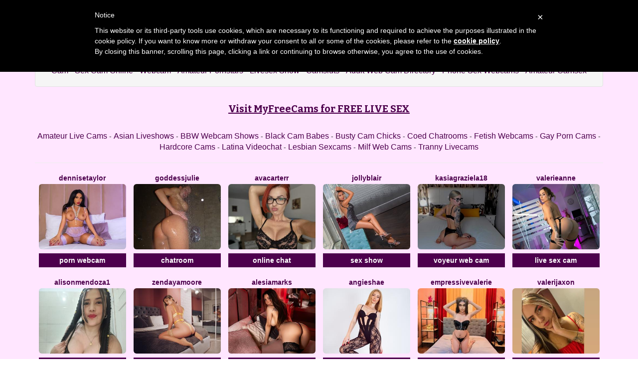

--- FILE ---
content_type: text/html; charset=UTF-8
request_url: https://stripclubwebcams.com/busty-camgirls.php
body_size: 3589
content:
<!DOCTYPE html>
<html lang="en">


<head>
<meta charset="utf-8">

<title>online cam sex in busty camgirl video chat rooms - Stripclub Webcams</title>

<meta name="description" content="private chat with busty camgirls in sex chat rooms" />
<meta property="og:title" content="busty camgirl cam shows in xxx video chat rooms" />
<meta property="og:description" content="busty camgirl webcam for free in adult chatrooms with live porn cams"/>
<meta property="og:url" content="busty-camgirls.php"/>
<meta property="og:site_name" content="stripclubwebcams.com"/>	
<meta name="viewport" content="width=device-width, initial-scale=1.0">
<link href="css/style.css" rel="stylesheet" type="text/css" />
<link href="css/bootstrap.min.css" rel="stylesheet">
<script type="text/javascript" src="jquery/jquery.jqplugin.1.0.2.min.js"></script>

<script type="text/javascript">
	var _iub = _iub || [];
	_iub.csConfiguration = {
		cookiePolicyId: 91440566,
		siteId: 1107670,
		lang: "en"
	};
</script>
<script type="text/javascript" src="//cdn.iubenda.com/cookie_solution/safemode/iubenda_cs.js" charset="UTF-8" async></script>
<link rel="apple-touch-icon" sizes="57x57" href="/favicon/apple-icon-57x57.png">
<link rel="apple-touch-icon" sizes="60x60" href="/favicon/apple-icon-60x60.png">
<link rel="apple-touch-icon" sizes="72x72" href="/favicon/apple-icon-72x72.png">
<link rel="apple-touch-icon" sizes="76x76" href="/favicon/apple-icon-76x76.png">
<link rel="apple-touch-icon" sizes="114x114" href="/favicon/apple-icon-114x114.png">
<link rel="apple-touch-icon" sizes="120x120" href="/favicon/apple-icon-120x120.png">
<link rel="apple-touch-icon" sizes="144x144" href="/favicon/apple-icon-144x144.png">
<link rel="apple-touch-icon" sizes="152x152" href="/favicon/apple-icon-152x152.png">
<link rel="apple-touch-icon" sizes="180x180" href="/favicon/apple-icon-180x180.png">
<link rel="icon" type="image/png" sizes="192x192"  href="/favicon/android-icon-192x192.png">
<link rel="icon" type="image/png" sizes="32x32" href="/favicon/favicon-32x32.png">
<link rel="icon" type="image/png" sizes="96x96" href="/favicon/favicon-96x96.png">
<link rel="icon" type="image/png" sizes="16x16" href="/favicon/favicon-16x16.png">
<link rel="manifest" href="/favicon/manifest.json">
<meta name="msapplication-TileColor" content="#ffffff">
<meta name="msapplication-TileImage" content="/favicon/ms-icon-144x144.png">
<meta name="theme-color" content="#ffffff"><!-- Matomo -->
<script type="text/javascript">
  var _paq = _paq || [];
  /* tracker methods like "setCustomDimension" should be called before "trackPageView" */
  _paq.push(['trackPageView']);
  _paq.push(['enableLinkTracking']);
  (function() {
    var u="//cs2684.mojohost.com/matomo_focLKXiXw8PmwftV/";
    _paq.push(['setTrackerUrl', u+'piwik.php']);
    _paq.push(['setSiteId', '394']);
    var d=document, g=d.createElement('script'), s=d.getElementsByTagName('script')[0];
    g.type='text/javascript'; g.async=true; g.defer=true; g.src=u+'piwik.js'; s.parentNode.insertBefore(g,s);
  })();
</script>
<noscript><p><img src="//cs2684.mojohost.com/matomo_focLKXiXw8PmwftV/piwik.php?idsite=394&amp;rec=1" style="border:0;" alt="" /></p></noscript>
<!-- End Matomo Code -->
</head>

<body>


<div class="wrap">
<div class="container">
	<header>
    	<h1>BUSTY CAMGIRLS</h1>
		<h2></h2>
    </header>
    
    <div class="menu">
    


<div class="well">
<div id="navcontainer">
<ul>
	
	<li><a href="//stripclubwebcams.com">Stripclub Webcams</a></li>
  	<li><a href="/videochat-rooms.php">Videochat Rooms</a></li>
	<li><a href="/webcam-sex-live.php">Webcam Sex Live</a></li>
	<li><a href="/amateur-sex-cams.php">Amateur Sex Cams</a></li>
    <li><a href="/livecam-online.php">Livecam Online</a></li>
	<li><a href="/sexchat-webcams.php">Sexchat Webcams</a></li>
	<li><a href="/stripper-web-cams.php">Stripper Web Cams</a></li>
	<li><a href="/amateur-cam.php">Amateur Cam</a></li>
	<li><a href="/sex-cam-online.php">Sex Cam Online</a></li>
    <li><a href="/webcam.php">Webcam</a></li>
  	<li><a href="/amateur-pornstars.php">Amateur Pornstars</a></li>
  	<li><a href="/livesex-show.php">Livesex Show</a></li>
	<li><a href="/camsluts.php">Camsluts</a></li>
    <li><a href="/adult-web-cam-directory.php">Adult Web Cam Directory</a></li>
	<li><a href="/phone-sex-webcams.php">Phone Sex Webcams</a></li>
  	<li><a href="http://www.camcontacts.com/whoisonlinenow.html?categoryID=7&Ref=399080" target="_blank">Amateur Camsex</a></li>

</ul>	
</div>
</div>    </div>
    
    <div class="menu2">
	   
   
    <div class="toppg"><div class="row">
    <div class="col-lg-3 col-md-3 col-sm-3"><div class="nichbox"><div class="btn-group pull-right"><a href="/" class="btn btn-default" style="text-decoration:none">Home</a> <button type="button" class="btn btn-default btn-cat dropdown-toggle" data-toggle="dropdown">Browse Imlive Sex Webcams<span class="caret"></span></button><ul class="dropdown-menu" role="menu">
    <li><a href="/amateur-sex-cams.php">Amateur Sex Webcams</a></li>
    <li><a href="/sexy-asian-camgirls.php">Asian Web Cam Chicks</a></li>
    <li><a href="/bbw-sex-webcams.php">BBW</a></li>
    <li><a href="/black-webcam-babes.php">Black Webcam Babes</a></li>
    <li><a href="/busty-camgirls.php">Busty Web Cam Girls</a></li>
    <li><a href="/coed-web-cams.php">Coed Cams</a></li>
    <li><a href="/fetish-live-sex.php">Fetish Chatrooms</a></li>
    <li><a href="/gay-cams.php">Gay Chat Rooms</a></li>
    <li><a href="/hardcore-porn-cams.php">Hardcore Web Cams</a></li>
    <li><a href="/nude-latina-webcam-girls.php">Latina Web Cam Babes</a></li>
    <li><a href="/sexy-lesbian-webcams.php">Girl on Girl Cams</a></li>
    <li><a href="/milf-cam.php">Milf Sex Cams</a></li>
    <li><a href="/tranny-sexshow.php">Cam Trannies</a></li>
    </ul>
    
    </div></div></div>
    </div></div>    </div>
    
    <div class="topbanner728">
    <div class="topbanner728" style="margin-bottom:20px"><div class="itlivecc"><a href="https://t.frtyq.com/ujf41z698g?offer_id=779&aff_id=16746&nopop=1" title="MyFreeCams" target="_blank">Visit MyFreeCams for FREE LIVE SEX</a></div></div>     

<div id="navcontainer" style="margin-bottom: 10px">
	<ul>

  <li><a href="/amateur-sex-cams.php">Amateur Live Cams</a></li>
  <li><a href="/sexy-asian-camgirls.php">Asian Liveshows</a></li>
  <li><a href="/bbw-sex-webcams.php">BBW Webcam Shows</a></li>
  <li><a href="/black-webcam-babes.php">Black Cam Babes</a></li>
  <li><a href="/busty-camgirls.php">Busty Cam Chicks</a></li>
  <li><a href="/coed-web-cams.php">Coed Chatrooms</a></li>
  <li><a href="/fetish-live-sex.php">Fetish Webcams</a></li>
  <li><a href="/gay-cams.php">Gay Porn Cams</a></li>
  <li><a href="/hardcore-porn-cams.php">Hardcore Cams</a></li>
  <li><a href="/nude-latina-webcam-girls.php">Latina Videochat</a></li>
  <li><a href="/sexy-lesbian-webcams.php">Lesbian Sexcams</a></li>
  <li><a href="/milf-cam.php">Milf Web Cams</a></li>
  <li><a href="/tranny-sexshow.php">Tranny Livecams</a></li>

	</ul>
</div>
<hr>    </div>
    
    <div class="topbanner468">
     

<div id="navcontainer" style="margin-bottom: 10px">
	<ul>

  <li><a href="/amateur-sex-cams.php">Amateur Videochat</a></li>
  <li><a href="/sexy-asian-camgirls.php">Asian Chatrooms</a></li>
  <li><a href="/bbw-sex-webcams.php">BBW Sexcams</a></li>
  <li><a href="/black-webcam-babes.php">Ebony Cam Girls</a></li>
  <li><a href="/busty-camgirls.php">Busty Camchicks</a></li>
  <li><a href="/coed-web-cams.php">Coed Web Cams</a></li>
  <li><a href="/fetish-live-sex.php">Fetish Porn Webcams</a></li>
  <li><a href="/gay-cams.php">Gaycams</a></li>
  <li><a href="/hardcore-porn-cams.php">Couple Web Cams</a></li>
  <li><a href="/nude-latina-webcam-girls.php">Latina Video Chat</a></li>
  <li><a href="/sexy-lesbian-webcams.php">Lesbian Camsex</a></li>
  <li><a href="/milf-cam.php">Milf Chat</a></li>
  <li><a href="/tranny-sexshow.php">Tranny Sex Show</a></li>

	</ul>
</div>
<hr>    </div>   
    
    <div class="maincontent">

      
        	
		
	
		    
    <div class="col-lg-2 col-md-2 col-sm-4 col-xs-6" title="DenniseTaylor">
        <div class="tdtitle">
            <a rel='' target='_self' href='/webcam-sex-chat/DenniseTaylor/20538808575/boobs'>
                DenniseTaylor            </a></div>
        <div class="tdtnb">
            <a rel='' target='_self' href='/webcam-sex-chat/DenniseTaylor/20538808575/boobs'><img
                    src='/./pictures/imlive/boobs/stripclub-webcams-boobs-DenniseTaylor.jpg' border='0px'
                    alt='DenniseTaylor'
                    class='img-rounded bigpict'/>
            </a></div>
        <div class="tdbuttn lnkbtn">
		<div class='tdbuttn lnkbtn'><a rel='' target='_self' href='/webcam-sex-chat/DenniseTaylor/20538808575/boobs'>porn webcam</a></div>      
			
        </div>
    </div>

    	
		
	
		    
    <div class="col-lg-2 col-md-2 col-sm-4 col-xs-6" title="GoddessJulie">
        <div class="tdtitle">
            <a rel='' target='_self' href='/webcam-sex-chat/GoddessJulie/2153005035/boobs'>
                GoddessJulie            </a></div>
        <div class="tdtnb">
            <a rel='' target='_self' href='/webcam-sex-chat/GoddessJulie/2153005035/boobs'><img
                    src='/./pictures/imlive/boobs/stripclub-webcams-boobs-GoddessJulie.jpg' border='0px'
                    alt='GoddessJulie'
                    class='img-rounded bigpict'/>
            </a></div>
        <div class="tdbuttn lnkbtn">
		<div class='tdbuttn lnkbtn'><a rel='' target='_self' href='/webcam-sex-chat/GoddessJulie/2153005035/boobs'>chatroom</a></div>      
			
        </div>
    </div>

    	
		
	
		    
    <div class="col-lg-2 col-md-2 col-sm-4 col-xs-6" title="AvaCarterr">
        <div class="tdtitle">
            <a rel='' target='_self' href='/webcam-sex-chat/AvaCarterr/20322252585/boobs'>
                AvaCarterr            </a></div>
        <div class="tdtnb">
            <a rel='' target='_self' href='/webcam-sex-chat/AvaCarterr/20322252585/boobs'><img
                    src='/./pictures/imlive/boobs/stripclub-webcams-boobs-AvaCarterr.jpg' border='0px'
                    alt='AvaCarterr'
                    class='img-rounded bigpict'/>
            </a></div>
        <div class="tdbuttn lnkbtn">
		<div class='tdbuttn lnkbtn'><a rel='' target='_self' href='/webcam-sex-chat/AvaCarterr/20322252585/boobs'>online chat</a></div>      
			
        </div>
    </div>

    	
		
	
		    
    <div class="col-lg-2 col-md-2 col-sm-4 col-xs-6" title="JollyBlair">
        <div class="tdtitle">
            <a rel='' target='_self' href='/webcam-sex-chat/JollyBlair/20538783885/boobs'>
                JollyBlair            </a></div>
        <div class="tdtnb">
            <a rel='' target='_self' href='/webcam-sex-chat/JollyBlair/20538783885/boobs'><img
                    src='/./pictures/imlive/boobs/stripclub-webcams-boobs-JollyBlair.jpg' border='0px'
                    alt='JollyBlair'
                    class='img-rounded bigpict'/>
            </a></div>
        <div class="tdbuttn lnkbtn">
		<div class='tdbuttn lnkbtn'><a rel='' target='_self' href='/webcam-sex-chat/JollyBlair/20538783885/boobs'>sex show</a></div>      
			
        </div>
    </div>

    	
		
	
		    
    <div class="col-lg-2 col-md-2 col-sm-4 col-xs-6" title="KasiaGraziela18">
        <div class="tdtitle">
            <a rel='' target='_self' href='/webcam-sex-chat/KasiaGraziela18/19483780185/boobs'>
                KasiaGraziela18            </a></div>
        <div class="tdtnb">
            <a rel='' target='_self' href='/webcam-sex-chat/KasiaGraziela18/19483780185/boobs'><img
                    src='/./pictures/imlive/boobs/stripclub-webcams-boobs-KasiaGraziela18.jpg' border='0px'
                    alt='KasiaGraziela18'
                    class='img-rounded bigpict'/>
            </a></div>
        <div class="tdbuttn lnkbtn">
		<div class='tdbuttn lnkbtn'><a rel='' target='_self' href='/webcam-sex-chat/KasiaGraziela18/19483780185/boobs'>voyeur web cam</a></div>      
			
        </div>
    </div>

    	
		
	
		    
    <div class="col-lg-2 col-md-2 col-sm-4 col-xs-6" title="ValerieAnne">
        <div class="tdtitle">
            <a rel='' target='_self' href='/webcam-sex-chat/ValerieAnne/20361867690/boobs'>
                ValerieAnne            </a></div>
        <div class="tdtnb">
            <a rel='' target='_self' href='/webcam-sex-chat/ValerieAnne/20361867690/boobs'><img
                    src='/./pictures/imlive/boobs/stripclub-webcams-boobs-ValerieAnne.jpg' border='0px'
                    alt='ValerieAnne'
                    class='img-rounded bigpict'/>
            </a></div>
        <div class="tdbuttn lnkbtn">
		<div class='tdbuttn lnkbtn'><a rel='' target='_self' href='/webcam-sex-chat/ValerieAnne/20361867690/boobs'>live sex cam</a></div>      
			
        </div>
    </div>

    	
		
	
		    
    <div class="col-lg-2 col-md-2 col-sm-4 col-xs-6" title="alisonmendoza1">
        <div class="tdtitle">
            <a rel='' target='_self' href='/webcam-sex-chat/alisonmendoza1/20566165095/boobs'>
                Alisonmendoza1            </a></div>
        <div class="tdtnb">
            <a rel='' target='_self' href='/webcam-sex-chat/alisonmendoza1/20566165095/boobs'><img
                    src='/./pictures/imlive/boobs/stripclub-webcams-boobs-alisonmendoza1.jpg' border='0px'
                    alt='alisonmendoza1'
                    class='img-rounded bigpict'/>
            </a></div>
        <div class="tdbuttn lnkbtn">
		<div class='tdbuttn lnkbtn'><a rel='' target='_self' href='/webcam-sex-chat/alisonmendoza1/20566165095/boobs'>live free chat</a></div>      
			
        </div>
    </div>

    	
		
	
		    
    <div class="col-lg-2 col-md-2 col-sm-4 col-xs-6" title="ZendayaMoore">
        <div class="tdtitle">
            <a rel='' target='_self' href='/webcam-sex-chat/ZendayaMoore/20565609570/boobs'>
                ZendayaMoore            </a></div>
        <div class="tdtnb">
            <a rel='' target='_self' href='/webcam-sex-chat/ZendayaMoore/20565609570/boobs'><img
                    src='/./pictures/imlive/boobs/stripclub-webcams-boobs-ZendayaMoore.jpg' border='0px'
                    alt='ZendayaMoore'
                    class='img-rounded bigpict'/>
            </a></div>
        <div class="tdbuttn lnkbtn">
		<div class='tdbuttn lnkbtn'><a rel='' target='_self' href='/webcam-sex-chat/ZendayaMoore/20565609570/boobs'>live free chat</a></div>      
			
        </div>
    </div>

    	
		
	
		    
    <div class="col-lg-2 col-md-2 col-sm-4 col-xs-6" title="AlesiaMarks">
        <div class="tdtitle">
            <a rel='' target='_self' href='/webcam-sex-chat/AlesiaMarks/21748433400/boobs'>
                AlesiaMarks            </a></div>
        <div class="tdtnb">
            <a rel='' target='_self' href='/webcam-sex-chat/AlesiaMarks/21748433400/boobs'><img
                    src='/./pictures/imlive/boobs/stripclub-webcams-boobs-AlesiaMarks.jpg' border='0px'
                    alt='AlesiaMarks'
                    class='img-rounded bigpict'/>
            </a></div>
        <div class="tdbuttn lnkbtn">
		<div class='tdbuttn lnkbtn'><a rel='' target='_self' href='/webcam-sex-chat/AlesiaMarks/21748433400/boobs'>live chat</a></div>      
			
        </div>
    </div>

    	
		
	
		    
    <div class="col-lg-2 col-md-2 col-sm-4 col-xs-6" title="AngieShae">
        <div class="tdtitle">
            <a rel='' target='_self' href='/webcam-sex-chat/AngieShae/18962870565/boobs'>
                AngieShae            </a></div>
        <div class="tdtnb">
            <a rel='' target='_self' href='/webcam-sex-chat/AngieShae/18962870565/boobs'><img
                    src='/./pictures/imlive/boobs/stripclub-webcams-boobs-AngieShae.jpg' border='0px'
                    alt='AngieShae'
                    class='img-rounded bigpict'/>
            </a></div>
        <div class="tdbuttn lnkbtn">
		<div class='tdbuttn lnkbtn'><a rel='' target='_self' href='/webcam-sex-chat/AngieShae/18962870565/boobs'>free adult cam</a></div>      
			
        </div>
    </div>

    	
		
	
		    
    <div class="col-lg-2 col-md-2 col-sm-4 col-xs-6" title="EmpressiveValerie">
        <div class="tdtitle">
            <a rel='' target='_self' href='/webcam-sex-chat/EmpressiveValerie/20141274885/boobs'>
                EmpressiveValerie            </a></div>
        <div class="tdtnb">
            <a rel='' target='_self' href='/webcam-sex-chat/EmpressiveValerie/20141274885/boobs'><img
                    src='/./pictures/imlive/boobs/stripclub-webcams-boobs-EmpressiveValerie.jpg' border='0px'
                    alt='EmpressiveValerie'
                    class='img-rounded bigpict'/>
            </a></div>
        <div class="tdbuttn lnkbtn">
		<div class='tdbuttn lnkbtn'><a rel='' target='_self' href='/webcam-sex-chat/EmpressiveValerie/20141274885/boobs'>hot live cam</a></div>      
			
        </div>
    </div>

    	
		
	
		    
    <div class="col-lg-2 col-md-2 col-sm-4 col-xs-6" title="ValeriJaxon">
        <div class="tdtitle">
            <a rel='' target='_self' href='/webcam-sex-chat/ValeriJaxon/21427167120/boobs'>
                ValeriJaxon            </a></div>
        <div class="tdtnb">
            <a rel='' target='_self' href='/webcam-sex-chat/ValeriJaxon/21427167120/boobs'><img
                    src='/./pictures/imlive/boobs/stripclub-webcams-boobs-ValeriJaxon.jpg' border='0px'
                    alt='ValeriJaxon'
                    class='img-rounded bigpict'/>
            </a></div>
        <div class="tdbuttn lnkbtn">
		<div class='tdbuttn lnkbtn'><a rel='' target='_self' href='/webcam-sex-chat/ValeriJaxon/21427167120/boobs'>chat room sex</a></div>      
			
        </div>
    </div>

    	
		
	
		    
    <div class="col-lg-2 col-md-2 col-sm-4 col-xs-6" title="Olivia_Fox69">
        <div class="tdtitle">
            <a rel='' target='_self' href='/webcam-sex-chat/Olivia_Fox69/20121979650/boobs'>
                Olivia Fox69            </a></div>
        <div class="tdtnb">
            <a rel='' target='_self' href='/webcam-sex-chat/Olivia_Fox69/20121979650/boobs'><img
                    src='/./pictures/imlive/boobs/stripclub-webcams-boobs-Olivia_Fox69.jpg' border='0px'
                    alt='Olivia_Fox69'
                    class='img-rounded bigpict'/>
            </a></div>
        <div class="tdbuttn lnkbtn">
		<div class='tdbuttn lnkbtn'><a rel='' target='_self' href='/webcam-sex-chat/Olivia_Fox69/20121979650/boobs'>webcam</a></div>      
			
        </div>
    </div>

    	
		
	
		    
    <div class="col-lg-2 col-md-2 col-sm-4 col-xs-6" title="Alice_Voss">
        <div class="tdtitle">
            <a rel='' target='_self' href='/webcam-sex-chat/Alice_Voss/20538771540/boobs'>
                Alice Voss            </a></div>
        <div class="tdtnb">
            <a rel='' target='_self' href='/webcam-sex-chat/Alice_Voss/20538771540/boobs'><img
                    src='/./pictures/imlive/boobs/stripclub-webcams-boobs-Alice_Voss.jpg' border='0px'
                    alt='Alice_Voss'
                    class='img-rounded bigpict'/>
            </a></div>
        <div class="tdbuttn lnkbtn">
		<div class='tdbuttn lnkbtn'><a rel='' target='_self' href='/webcam-sex-chat/Alice_Voss/20538771540/boobs'>free cam</a></div>      
			
        </div>
    </div>

    	
		
	
		    
    <div class="col-lg-2 col-md-2 col-sm-4 col-xs-6" title="JessieSoulx">
        <div class="tdtitle">
            <a rel='' target='_self' href='/webcam-sex-chat/JessieSoulx/17298233730/boobs'>
                JessieSoulx            </a></div>
        <div class="tdtnb">
            <a rel='' target='_self' href='/webcam-sex-chat/JessieSoulx/17298233730/boobs'><img
                    src='/./pictures/imlive/boobs/stripclub-webcams-boobs-JessieSoulx.jpg' border='0px'
                    alt='JessieSoulx'
                    class='img-rounded bigpict'/>
            </a></div>
        <div class="tdbuttn lnkbtn">
		<div class='tdbuttn lnkbtn'><a rel='' target='_self' href='/webcam-sex-chat/JessieSoulx/17298233730/boobs'>webcam sex</a></div>      
			
        </div>
    </div>

    	
		
	
		    
    <div class="col-lg-2 col-md-2 col-sm-4 col-xs-6" title="BigBoobsAnita">
        <div class="tdtitle">
            <a rel='' target='_self' href='/webcam-sex-chat/BigBoobsAnita/20482836345/boobs'>
                BigBoobsAnita            </a></div>
        <div class="tdtnb">
            <a rel='' target='_self' href='/webcam-sex-chat/BigBoobsAnita/20482836345/boobs'><img
                    src='/./pictures/imlive/boobs/stripclub-webcams-boobs-BigBoobsAnita.jpg' border='0px'
                    alt='BigBoobsAnita'
                    class='img-rounded bigpict'/>
            </a></div>
        <div class="tdbuttn lnkbtn">
		<div class='tdbuttn lnkbtn'><a rel='' target='_self' href='/webcam-sex-chat/BigBoobsAnita/20482836345/boobs'>spy cam</a></div>      
			
        </div>
    </div>

    



    </div> 
    
    <!--end maincontent-->   
    
    <div class="footer">
    <hr>
            <a href="/sitemap.php">Sitemap</a> - <a href="/contact.php">Contact</a> - <a href="https://cs.mojohost.com/aff.php?aff=37">MojoHost Hosting</a> - <a target="_blank" href="http://PussyCash.com/wmaster.asp?wid=420470610&promocode=BCODEL0000023_00000">Webmasters</a>
    <br><br>
    </div>
    
</div> <!--end container-->
</div> <!--end wrap-->

<script src="js/jquery.min.js"></script>
<script src="js/jtool.js"></script>
<script src="js/bootstrap.min.js"></script>


</body>
</html>


--- FILE ---
content_type: text/css
request_url: https://stripclubwebcams.com/css/style.css
body_size: 2753
content:
@import url('https://fonts.googleapis.com/css?family=Bitter:400,700');
@import url('https://fonts.googleapis.com/css?family=Lobster');

body {font-family: sans-serif;
background: #ffe6ff;  /* fallback for old browsers */
background: -webkit-linear-gradient(to right, #ffe6ff, #ffe6ff);  /* Chrome 10-25, Safari 5.1-6 */
background: linear-gradient(to right, #ffe6ff, #ffe6ff); /* W3C, IE 10+/ Edge, Firefox 16+, Chrome 26+, Opera 12+, Safari 7+ */
}

a, a:link {color:#4d004d; text-decoration: underline;}
a:hover{color:#ff1ac6;}
a:focus{color:#ff1ac6;text-decoration:underline;}
/*a:hover, a:focus {color:#78217F; text-decoration:none; }*/
.wrap {}
h1,h2,h3,h4,h5,h6 {font-family: sans-serif; font-weight:normal}
.maincontent {margin:0; padding:0}
header {margin:20px 0; padding:0; text-align:center}

/*achtergrondkleur + h1txt kleur aanpassen*/
header h1 {margin:0; display: inline-table; font-size:24px;  font-family: 'Bitter', serif; text-align:center; font-weight:bold;  text-decoration:none;  color: #fff; background:#4d004d; -moz-border-radius:4px;-webkit-border-radius:4px;border-radius:4px; padding:5px 16px; text-transform: uppercase;}
header h2 {padding:10px 0 0; font-weight:600; line-height:17px; font-size:14px; margin:0}

/*addlnk {margin:0; padding:0}*/
/*.addlnk .atpk {}*/
/*.addlnk .abtk {}*/
/*.xtitle {text-align:center}*/
/*.linkmenu {text-align:center}*/
/*.linkmenu ul {list-style:none; margin:0; padding:0}*/
/*.linkmenu ul li {display:inline-table; padding:5px 8px}*/
/*.linkmenu ul li a {font-weight:bold;}*/
/*.linkmenu ul li a:hover {}*/

.itlivecc {text-align:center; padding:10px 10px; font-size:20px; font-family:'Bitter', serif; font-weight:bold; color:#4d004d}
/*.xcamlink {text-align:center; padding:10px 10px; font-size:20px; font-family:'Bitter', serif; font-weight:bold; color:#933599}*/
footer {font-size:12px; overflow:hidden; display:block; height:auto; max-width:1000px; }
/*.infooter {text-align:center; padding:5px 5px; overflow:hidden; display:block; height:100%; }*/
/*.copylt {float:left; text-align: left}*/
/*.copyrt {float:right; text-align:right}*/
/*.tabletnb {margin-bottom:10px}*/
.tdtnb {margin:0; padding:0}
.tdtnb img.bigpict {width:175px; height:131px; max-height:100%; max-width:100%}
.tdtnb a img.bigpict {border:none; margin:2px auto}
.tdtnb a img.bigpict:hover {border-color:#4d004d;}
.tdtnb .flta {position:absolute; z-index:500; margin:5px 0 0 5px; padding:0; line-height:8px}
.tdtnb .fltx {position:absolute; z-index:500; margin:5px 0 0 5px; padding:0; line-height:18px}
.tdbuttn {text-align:center; padding:5px 0 10px}
.tddesc {-ms-word-break: break-all; word-break: break-all; word-break: break-word;  font-size:12px;}
.tdtitle {font-weight:bold; font-size:14px; text-align:center; min-height:20px; text-transform: lowercase;}
.tdtitle a {text-decoration:none}
.tdtitle a:hover {text-decoration: underline}
/*.stathd {padding:0 6px 0 3px; display:block; position:absolute; right:0}*/
.lnkbtn {padding-top: 3px;}
/*achtergrondkleur modelblok bottom link*/
.lnkbtn a {display:block; text-align:center; padding: 4px 2px; font-weight:bold; color: #fff; text-decoration:none; background:#4d004d;}
.lnkbtn a:hover {color:#42D000;}
/*.viewal {font-weight:700}*/
.nichbox {float:right; margin:20px 0}
.nichboxl {margin:20px 0}
/*.ftlnkb {}*/
/*.frtyk {}*/
.dropdown-menu > li > a {font-size:12px }

/*.pagination > .active > a,.pagination > .active > span,.pagination > .active > a:hover,.pagination > .active > span:hover,.pagination > .active > a:focus,.pagination > .active > span:focus {color:#fff; background-color: #78217F; border-color: #78217F;}*/
/*.pagination > li > a, .pagination > li > span {}*/
/*.pagination > li > a { color:#fff}*/
/*.pagination > li > a:hover, .pagination > li > a:focus { color:#933599}*/
/*.pagination > li > a,.pagination > li > span {background-color: #AC4DB3;border: 1px solid #78217F;}*/
/*.pagination > .disabled > span,.pagination > .disabled > a,.pagination > .disabled > a:hover,.pagination > .disabled > a:focus {background-color: #666; border-color: #78217F;}*/

.btn-cat {color: #fff; background-color: #AC4DB3;border-color: #78217F;}
.btn-cat:hover,.btn-cat:focus,.btn-cat:active,.btn-cat.active,.open .dropdown-toggle.btn-cat { color: #fff;background-color: #933599; border-color: #933599;}
.dropdown-menu > li > a:hover,.dropdown-menu > li > a:focus {background-color: #933599;}
.dropdown-menu > .active > a,.dropdown-menu > .active > a:hover,.dropdown-menu > .active > a:focus {background-color: #933599;}

/* response start */
@media (min-width: 768px)   {
.tdtnb img.bigpict {width: 100%; height:170px}
.maincontent .row .col-sm-4 {}
.stat {display:none}
}
@media (min-width: 992px) {
.tdtnb img.bigpict {height:110px}
}
@media (min-width: 1200px) {
.container {}
.tdtnb img.bigpict {height:131px;}
}
@media (min-width: 1300px) {
.tdtnb img.bigpict {height:131px;}
}
@media (max-width: 767px) {
.tdtnb img.bigpict {height:240px; width:100%}
.stat {display:none}
.nichbox {float: none; text-align:center; margin:0 0 20px;}
.nichbox .pull-right {float:none !important}
.nichboxl {text-align:center; margin:20px 0 0;}
.dropdown-menu > li > a {text-align: left}
.pull-right > .dropdown-menu {right: auto; left: auto;}
header h1 {font-size:23px}
.itlivecc {font-size:20px}
}
@media (max-width: 600px) {
.tdtnb img.bigpict {height:200px; width:100%}
.stat {display:none}
header h1 {font-size:20px}
.itlivecc {font-size:18px}
}
@media (max-width: 599px) {
.tdtnb img.bigpict {height:190px; max-height:100%; max-width:100%}
}
@media (max-width: 499px) {
.tdtnb img.bigpict {height:160px; max-height:100%; max-width:100%}
}
@media (max-width: 399px) {
.tdtnb img.bigpict {height:125px; max-height:100%; max-width:100%}
.tdtitle {font-weight:bold; font-size:14px}
}
@media (max-width: 320px) {
.maincontent .row .col-xs-6 {float:none; width:100%}
.tdtnb img.bigpict {width:100%; height:220px; }
.tdtitle {font-weight:bold; font-size:16px}
header h1 {font-size:18px}
.itlivecc {font-size:16px}
}
/*errormessage wordt gebruikt in 404 pagina*/
.errormessage {font-family: 'Bangers', cursive; text-align:center; font-size:30px; font-weight:400; line-height:60px}
.errormessagem {font-family: 'Bangers', cursive; text-align:center; font-size:16px; font-weight:400; line-height:32px}
.cams {}
.cams2 {text-align:center; font-weight:700; height: auto; padding-bottom:10px;}
.performers {}
.performers2 {}
.topbanner728 { text-align:center; margin-bottom:0px;}
.topbanner468 { text-align:center; margin-bottom:5px;}
.menu {line-height:24px; padding-left:0px; margin-bottom:15px; text-align:center}
.menu2 {line-height:24px; font-weight:600; padding-left:0px; margin-bottom:15px; text-align:center}
.footer {clear: both;padding-top:0px;text-align:center;height:auto;z-index:0; line-height:25px;}
.footer h2 {font-family: 'Bitter', serif; font-size:24px; font-weight:bold}
.camotmoment {}
.chaturbate {width:850px; height:auto; margin-left:auto; margin-right:auto;}
.modelinfo {margin-top:10px; margin-bottom:10px; max-width:710px; margin-left:auto; margin-right:auto; text-align:center}

/*achtergrondkleur other models*/
.modelinfo h2 {margin:0; display: inline-table; font-size:24px;  font-family: 'Bitter', serif; text-align:center; font-weight:bold;  text-decoration:none;  color: #fff; background:#4d004d; -moz-border-radius:4px;-webkit-border-radius:4px;border-radius:4px; padding:5px 16px; text-transform: uppercase; margin-bottom:10px;}
.bio {text-align:left}
.othermodels h2 {margin:0; display: inline-table; font-size:24px;  font-family: 'Bitter', serif; text-align:center; font-weight:bold;  text-decoration:none;  color: #fff; background:#4d004d; -moz-border-radius:4px;-webkit-border-radius:4px;border-radius:4px; padding:5px 16px; text-transform: uppercase; margin-bottom:10px;}

.textblockje {margin-top:10px; margin-bottom:10px; max-width:728px; margin-left:auto; margin-right:auto;}
.buttonmenu {margin-bottom:15px;}

@media screen and (max-width: 850px) {
.chaturbate {display:none}
}
@media screen and (max-width: 710px) {
.performers {display:none}
}
@media screen and (min-width: 709px) {
.performers2 {display:none}
}
@media screen and (max-width: 468px) {
.menu {display:none}
}
@media screen and (min-width: 468px) {
.menu2 {display:none}
}
@media screen and (max-width: 710px) {
.cams {display:none}
}
@media screen and (min-width: 710px) {
.cams2 {display:none}
}
@media screen and (max-width: 710px) {
.chaturbateper1 {display:none}
}
@media screen and (min-width: 709px) {
.chaturbateper2 {display:none}
}
@media screen and (max-width: 728px) {
.topbanner728 {display:none}
}
@media screen and (min-width: 727px) {
.topbanner468 {display:none}
}
@media screen and (max-width: 468px) {
.topbanner468 {display:none}
}
@media screen and (max-width: 320px) {
.webads {display:none}
}
.cbtransfer {margin-left: auto; margin-right: auto}

#navcontainer ul
{
margin: 0;
padding: 0;
list-style-type: none;
text-align: center;
}

#navcontainer ul li { display: inline; }

#navcontainer ul li a
{
text-decoration: none;
color: #4d004d;
font-size: medium;
font-family: Gill Sans, Gill Sans MT, Myriad Pro, DejaVu Sans Condensed, Helvetica, Arial," sans-serif";
}

#navcontainer ul li a:hover
{
color: #ff1ac6;
}

#navcontainer li:not(:first-child):before {
    content: " - ";
}

.chat{ text-align:center; height:528px; margin-top: 10px; margin-left: -8px }
.chat iframe{ height: 528px; width:98%; border: none; }

@media (max-width:1700px) and (min-width:1380px) {
	.chat{ height:525px; }
	.chat iframe{ height:528px; }
}

@media (max-width:1379px) and (min-width:850px) {
	.chat{ height:528px;margin-top: 10px; }
	.chat iframe{ height:528px; }
}

@media (max-width:849px) and (min-width:270px) {

	.chat{ width:100%; height:100%; -moz-transform-origin:top left;-webkit-transform-origin:top left;-o-transform-origin:top left;-ms-transform-origin:top left;transform-origin:top left;margin-top: 10px;}
	.chat iframe{ height:528px; width:800px;}
}

/*STRIPCHAT IFRAME*/
.stripchat{ text-align:center; height:528px; }
.stripchat iframe{ height: 528px; width:98%; border: none; }

@media (max-width:1700px) and (min-width:1201px) {
	.stripchat{ height:528px; }
	.stripchat iframe{ height:528px;}
}

@media (max-width:1200px) and (min-width:986px) {
	.stripchat{height:1185px; }
	.stripchat iframe{height:1185px; }
}

@media (max-width:985px) and (min-width:716px) {
	.stripchat{height:1040px; }
	.stripchat iframe{height:1040px;}
}

@media (max-width:715px) and (min-width:651px) {
	.stripchat{height:1000px; }
	.stripchat iframe{height:1000px;}
}

@media (max-width:650px) and (min-width:581px) {
	.stripchat{height:950px; }
	.stripchat iframe{height:950px;}
}

@media (max-width:580px) and (min-width:516px) {
	.stripchat{height:900px; }
	.stripchat iframe{height:900px;}
}

@media (max-width:515px) and (min-width:451px) {
	.stripchat{height:850px; }
	.stripchat iframe{height:850px;}
}

@media (max-width:450px) and (min-width:100px) {
	.stripchat{height:820px; }
	.stripchat iframe{height:820px;}
}

@media (max-width:99px) and (min-width:100px) {

	.stripchat{ width:98%; height:100%; -moz-transform-origin:top left;-webkit-transform-origin:top left;-o-transform-origin:top left;-ms-transform-origin:top left;transform-origin:top left}
	.stripchat iframe{height:528px; width:800px; }
}

@media (max-width:3000px) and (min-width:1199px) {
	.xcamsiframe iframe{max-height:645px;}
}

@media (max-width:1198px) and (min-width:992px) {
	.xcamsiframe iframe{max-height:530px;}
}

@media (max-width:991px) and (min-width:700px) {
	.xcamsiframe iframe{max-height:410px;}
}

@media (max-width:699px) and (min-width:620px) {
	.xcamsiframe iframe{max-height:360px;}
}

@media (max-width:619px) and (min-width:550px) {
	.xcamsiframe iframe{max-height:330px;}
}

@media (max-width:549px) and (min-width:449px) {
	.xcamsiframe iframe{max-height:290px;}
}

@media (max-width:450px) and (min-width:100px) {
	.xcamsiframe iframe{max-height:200px;}
}

/*IMLIVE IFRAME*/

@media (max-width:3000px) and (min-width:731px) {
	.imliveiframe {height: 420px;width: 100%;}
	.imliveiframe iframe {height: 420px;}
}
@media (max-width:730px) and (min-width:700px) {
	.imliveiframe {height:790px; width: 100%;}
	.imliveiframe iframe {height: 100%;}
}
@media (max-width:699px) and (min-width:670px) {
	.imliveiframe {height:770px; width: 100%;}
	.imliveiframe iframe {height: 100%;}
}
@media (max-width:669px) and (min-width:640px) {
	.imliveiframe {height:750px; width: 100%;}
	.imliveiframe iframe {height: 100%;}
}
@media (max-width:639px) and (min-width:610px) {
	.imliveiframe {height:725px; width: 100%;}
	.imliveiframe iframe {height: 100%;}
}
@media (max-width:609px) and (min-width:580px) {
	.imliveiframe {height:705px; width: 100%;}
	.imliveiframe iframe {height: 100%;}
}
@media (max-width:579px) and (min-width:550px) {
	.imliveiframe {height:680px; width: 100%;}
	.imliveiframe iframe {height: 100%;}
}
@media (max-width:549px) and (min-width:520px) {
	.imliveiframe {height:660px; width: 100%;}
	.imliveiframe iframe {height: 100%;}
}
@media (max-width:519px) and (min-width:490px) {
	.imliveiframe {height:660px; width: 100%;}
	.imliveiframe iframe {height: 100%;}
}
@media (max-width:489px) and (min-width:460px) {
	.imliveiframe {height:640px; width: 100%;}
	.imliveiframe iframe {height: 100%;}
}
@media (max-width:459px) and (min-width:430px) {
	.imliveiframe {height:615px; width: 100%;}
	.imliveiframe iframe {height: 100%;}
}
@media (max-width:429px) and (min-width:400px) {
	.imliveiframe {height:595px; width: 100%;}
	.imliveiframe iframe {height: 100%;}
}
@media (max-width:399px) and (min-width:370px) {
	.imliveiframe {height:570px; width: 100%;}
	.imliveiframe iframe {height: 100%;}
}
@media (max-width:369px) and (min-width:100px) {
	.imliveiframe {height:550px; width: 100%;}
	.imliveiframe iframe {height: 100%;}
}

/*JASMIN LIVECAM*/

@media (max-width:3000px) and (min-width:1199px) {
	.jasmincontainer {height:600px;margin-bottom: 10px;}
}

@media (max-width:1198px) and (min-width:992px) {
	.jasmincontainer {height:500px;margin-bottom: 10px;}
}

@media (max-width:991px) and (min-width:700px) {
	.jasmincontainer {height:400px;margin-bottom: 10px;}
}

@media (max-width:699px) and (min-width:620px) {
	.jasmincontainer {height:300px;margin-bottom: 10px;}
}

@media (max-width:619px) and (min-width:100px) {
	.jasmincontainer {height:250px;margin-bottom: 10px;}
}

/*CAM4*/

.cam4 {text-align: center}
@media (max-width:950px) and (min-width:1px) {
	.cam4{display: none}
}

--- FILE ---
content_type: application/javascript; charset=utf-8
request_url: https://www.iubenda.com/cookie-solution/confs/js/91440566.js
body_size: -290
content:
_iub.csRC = { consApiKey: 'nutDjsOvpawgohZUcpGaQ30g1gELxYN6', showBranding: false, publicId: '8627021a-6db6-11ee-8bfc-5ad8d8c564c0', floatingGroup: false };
_iub.csEnabled = true;
_iub.csPurposes = [];
_iub.csT = 1.0;
_iub.googleConsentModeV2 = true;
